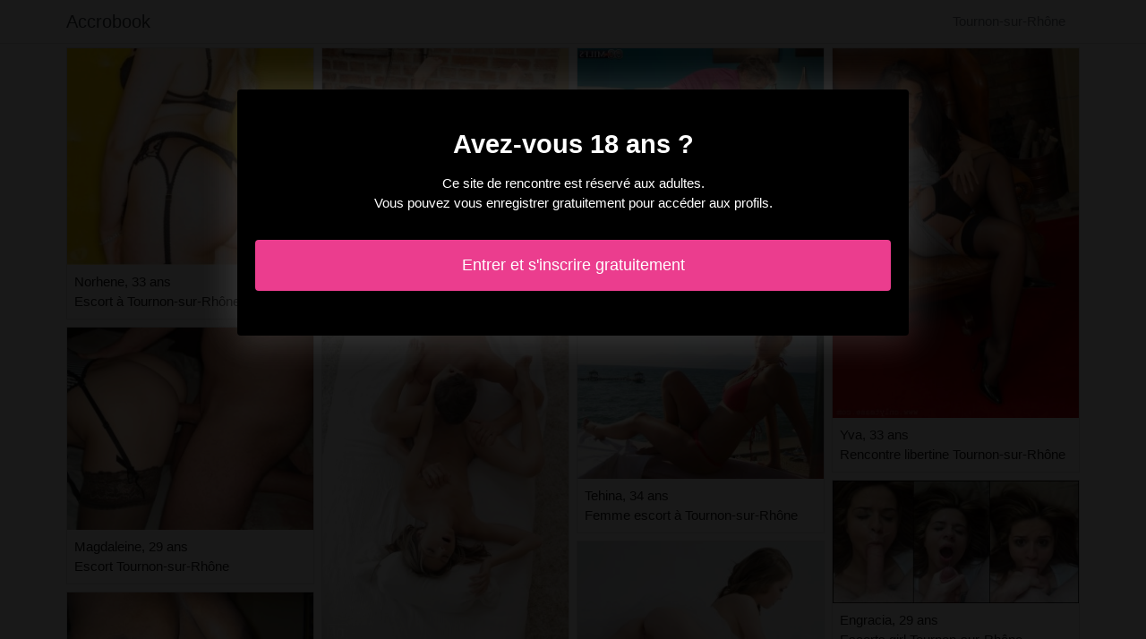

--- FILE ---
content_type: text/html; charset=UTF-8
request_url: https://www.accrobook.com/fr/tournon-sur-rhone-07/escort
body_size: 3547
content:
<!doctype html>
<html lang="fr">
  <head>
    <meta charset="utf-8">
    <meta name="viewport" content="width=device-width, initial-scale=1, shrink-to-fit=no">
    <link rel="stylesheet" href="/css/bootstrap.min.css" >
	<link rel="icon" href="/favicon.ico" />
	<title>Escort à Tournon-sur-Rhône, 07 - Accrobook</title>
<meta name="description" content="Escort à Tournon-sur-Rhône, 07, Norhene 33 ans escort à Tournon-sur-Rhône, Magdaleine 29 ans escort Tournon-sur-Rhône, Kaylie 22 ans escort Tournon-sur-Rhône, 07."/>
<link rel="canonical" href="https://www.accrobook.com/fr/tournon-sur-rhone-07/escort" />
<meta name="robots" content="noarchive">
	
	<style>
        body{color: #191919;font-size: 15px;padding-bottom: 50px;}
        img{max-width: 100%;}
        a,a:hover,a:active,a:visited{color: #191919;}
        
        nav{max-height:49px;overflow:hidden;}
        
        .card-columns{column-count: 1;column-gap: 0.5rem;}
        .card-columns .border{width: 100%}
        
        @media (min-width: 576px){
            .card-columns{column-count: 2;}
            .shainy{column-count: 2;}
            .shainy li{list-style-position: inside;line-height: 22px;}
        }
        @media (min-width: 768px){
            .card-columns{column-count: 3;}
            .shainy{column-count: 2;}
        }
        @media (min-width: 990px){
            .card-columns{column-count: 4;}
            .shainy{column-count: 3;}
        }
        @media (min-width: 1200px){
            .shainy{column-count: 4;}
        }
        
        .shainy{padding: 0;}
        .shainy li{list-style-position: inside;line-height: 32px;}
        
        #overlay {
          position: fixed;
          display: none;
          width: 100%;
          height: 100%;
          top: 0;
          left: 0;
          right: 0;
          bottom: 0;
          background-color: rgba(0,0,0,0.9);
          z-index: 2;
          padding: 20px;
        }
        
        #overlay div{
        	padding: 20px;margin: 80px auto 0 auto;max-width: 750px;background-color: #000;color: #FFF;box-shadow: 0 0 40px 5px rgba(255,255,255,.15);
        }
        
        #overlay a{
        	padding: 15px;display: block;margin: 30px auto;text-align: center;color: #fff;text-decoration: none;background-color: #eb3d8e;font-size: 18px;
        }
        #overlay h3{
        	text-align:center;font-size: 1.8rem;margin: 1.5rem 0 1rem;font-weight: 700;color: #fff;
        }
        
    </style>
	
  	</head>
  	<body id="body" >
    <nav class="navbar navbar-expand-lg navbar-dark p-0 border-bottom">
    	<div class="container p-1">
    		<a class="navbar-brand text-dark" href="/">Accrobook</a>
    				<span itemprop="address" itemscope="" itemtype="http://schema.org/PostalAddress" class="nav-link disabled">
		<span itemprop="addressLocality">Tournon-sur-Rhône</span>
	</span>
		
		</div>
	</nav>
	
    
<div class="container" >
	<div class="row">
		<div class="col-md-12 p-1 content">
		
			 			 
			 				 	
			 				 	
		 					 		<div class="card-columns">
			<div class="d-inline-block border mb-2 position-relative" >
        	<img src="//cdn.accrobook.com/25015_300.jpg" alt="Norhene escort Tournon-sur-Rhône, 07" class="w-100" >
            <div class="p-2" >
            	Norhene, 33 ans
            	            	<br>Escort à Tournon-sur-Rhône
            	            </div>
        </div>
			<div class="d-inline-block border mb-2 position-relative" >
        	<img src="//cdn.accrobook.com/77318_300.jpg" alt="Magdaleine escort Tournon-sur-Rhône, 07" class="w-100" >
            <div class="p-2" >
            	Magdaleine, 29 ans
            	            	<br>Escort Tournon-sur-Rhône
            	            </div>
        </div>
			<div class="d-inline-block border mb-2 position-relative" >
        	<img src="//cdn.accrobook.com/97664_300.jpg" alt="Kaylie escort Tournon-sur-Rhône" class="w-100" >
            <div class="p-2" >
            	Kaylie, 22 ans
            	            	<br>Escort Tournon-sur-Rhône, 07
            	            </div>
        </div>
			<div class="d-inline-block border mb-2 position-relative" >
        	<img src="//cdn.accrobook.com/79575_300.jpg" alt="Marte escortes à Tournon-sur-Rhône, 07" class="w-100" >
            <div class="p-2" >
            	Marte, 34 ans
            	            	<br>Plan cul Tournon-sur-Rhône
            	            </div>
        </div>
			<div class="d-inline-block border mb-2 position-relative" >
        	<img src="//cdn.accrobook.com/78710_300.jpg" alt="Vaimiti escort Tournon-sur-Rhône" class="w-100" >
            <div class="p-2" >
            	Vaimiti, 23 ans
            	            	<br>Escortgirl à Tournon-sur-Rhône
            	            </div>
        </div>
			<div class="d-inline-block border mb-2 position-relative" >
        	<img src="//cdn.accrobook.com/91273_300.jpg" alt="Gusta sauna libertin Tournon-sur-Rhône" class="w-100" >
            <div class="p-2" >
            	Gusta, 25 ans
            	            	<br>Escort girls à Tournon-sur-Rhône, 07
            	            </div>
        </div>
			<div class="d-inline-block border mb-2 position-relative" >
        	<img src="//cdn.accrobook.com/121867_300.jpg" alt="May-li femme libertine Tournon-sur-Rhône" class="w-100" >
            <div class="p-2" >
            	May-li, 34 ans
            	            	<br>Escort à Tournon-sur-Rhône, 07
            	            </div>
        </div>
			<div class="d-inline-block border mb-2 position-relative" >
        	<img src="//cdn.accrobook.com/43389_300.jpg" alt="Balqis femme libertine à Tournon-sur-Rhône" class="w-100" >
            <div class="p-2" >
            	Balqis, 34 ans
            	            	<br>Escort Tournon-sur-Rhône, 07
            	            </div>
        </div>
			<div class="d-inline-block border mb-2 position-relative" >
        	<img src="//cdn.accrobook.com/68318_300.jpg" alt="Fantille escorts girl Tournon-sur-Rhône" class="w-100" >
            <div class="p-2" >
            	Fantille, 20 ans
            	            	<br>Escort girl Tournon-sur-Rhône
            	            </div>
        </div>
			<div class="d-inline-block border mb-2 position-relative" >
        	<img src="//cdn.accrobook.com/116027_300.jpg" alt="Dusica escort à Tournon-sur-Rhône, 07" class="w-100" >
            <div class="p-2" >
            	Dusica, 28 ans
            	            	<br>Rencontre dominatrice Tournon-sur-Rhône, 07
            	            </div>
        </div>
			<div class="d-inline-block border mb-2 position-relative" >
        	<img src="//cdn.accrobook.com/112017_300.jpg" alt="Wasila escort Tournon-sur-Rhône" class="w-100" >
            <div class="p-2" >
            	Wasila, 19 ans
            	            	<br>Massage naturiste Tournon-sur-Rhône, 07
            	            </div>
        </div>
			<div class="d-inline-block border mb-2 position-relative" >
        	<img src="//cdn.accrobook.com/40227_300.jpg" alt="Malini prostituées Tournon-sur-Rhône, 07" class="w-100" >
            <div class="p-2" >
            	Malini, 30 ans
            	            	<br>Escort Tournon-sur-Rhône, 07
            	            </div>
        </div>
			<div class="d-inline-block border mb-2 position-relative" >
        	<img src="//cdn.accrobook.com/138398_300.jpg" alt="Jelyssa escortgirl à Tournon-sur-Rhône" class="w-100" >
            <div class="p-2" >
            	Jelyssa, 23 ans
            	            	<br>Massage sexe Tournon-sur-Rhône, 07
            	            </div>
        </div>
			<div class="d-inline-block border mb-2 position-relative" >
        	<img src="//cdn.accrobook.com/121121_300.jpg" alt="Danielly escort à Tournon-sur-Rhône" class="w-100" >
            <div class="p-2" >
            	Danielly, 26 ans
            	            	<br>Escortgirl à Tournon-sur-Rhône, 07
            	            </div>
        </div>
			<div class="d-inline-block border mb-2 position-relative" >
        	<img src="//cdn.accrobook.com/37919_300.jpg" alt="Madysson plan cul à Tournon-sur-Rhône" class="w-100" >
            <div class="p-2" >
            	Madysson, 33 ans
            	            	<br>Rencontre dominatrice Tournon-sur-Rhône, 07
            	            </div>
        </div>
			<div class="d-inline-block border mb-2 position-relative" >
        	<img src="//cdn.accrobook.com/120148_300.jpg" alt="Tehina escort à Tournon-sur-Rhône, 07" class="w-100" >
            <div class="p-2" >
            	Tehina, 34 ans
            	            	<br>Femme escort à Tournon-sur-Rhône
            	            </div>
        </div>
			<div class="d-inline-block border mb-2 position-relative" >
        	<img src="//cdn.accrobook.com/30492_300.jpg" alt="Eiline escort à Tournon-sur-Rhône" class="w-100" >
            <div class="p-2" >
            	Eiline, 30 ans
            	            	<br>Escorte à Tournon-sur-Rhône, 07
            	            </div>
        </div>
			<div class="d-inline-block border mb-2 position-relative" >
        	<img src="//cdn.accrobook.com/47528_300.jpg" alt="Etana sauna libertin Tournon-sur-Rhône, 07" class="w-100" >
            <div class="p-2" >
            	Etana, 22 ans
            	            	<br>Rencontre sexe Tournon-sur-Rhône
            	            </div>
        </div>
			<div class="d-inline-block border mb-2 position-relative" >
        	<img src="//cdn.accrobook.com/46240_300.jpg" alt="Alysha femme escort Tournon-sur-Rhône, 07" class="w-100" >
            <div class="p-2" >
            	Alysha, 24 ans
            	            	<br>Rencontre escort à Tournon-sur-Rhône, 07
            	            </div>
        </div>
			<div class="d-inline-block border mb-2 position-relative" >
        	<img src="//cdn.accrobook.com/134689_300.jpg" alt="Hetan escort à Tournon-sur-Rhône" class="w-100" >
            <div class="p-2" >
            	Hetan, 22 ans
            	            	<br>Escort Tournon-sur-Rhône, 07
            	            </div>
        </div>
			<div class="d-inline-block border mb-2 position-relative" >
        	<img src="//cdn.accrobook.com/76165_300.jpg" alt="Gracielle prostituées à Tournon-sur-Rhône" class="w-100" >
            <div class="p-2" >
            	Gracielle, 22 ans
            	            	<br>Escort Tournon-sur-Rhône
            	            </div>
        </div>
			<div class="d-inline-block border mb-2 position-relative" >
        	<img src="//cdn.accrobook.com/30725_300.jpg" alt="Yva escort Tournon-sur-Rhône, 07" class="w-100" >
            <div class="p-2" >
            	Yva, 33 ans
            	            	<br>Rencontre libertine Tournon-sur-Rhône
            	            </div>
        </div>
			<div class="d-inline-block border mb-2 position-relative" >
        	<img src="//cdn.accrobook.com/128854_300.jpg" alt="Engracia escort Tournon-sur-Rhône" class="w-100" >
            <div class="p-2" >
            	Engracia, 29 ans
            	            	<br>Escorts girl Tournon-sur-Rhône
            	            </div>
        </div>
			<div class="d-inline-block border mb-2 position-relative" >
        	<img src="//cdn.accrobook.com/12290_300.jpg" alt="Aurette plan cul Tournon-sur-Rhône, 07" class="w-100" >
            <div class="p-2" >
            	Aurette, 27 ans
            	            	<br>Massage tantrique à Tournon-sur-Rhône
            	            </div>
        </div>
			<div class="d-inline-block border mb-2 position-relative" >
        	<img src="//cdn.accrobook.com/60904_300.jpg" alt="Shaineze escort à Tournon-sur-Rhône, 07" class="w-100" >
            <div class="p-2" >
            	Shaineze, 22 ans
            	            	<br>Escorte trans Tournon-sur-Rhône
            	            </div>
        </div>
			<div class="d-inline-block border mb-2 position-relative" >
        	<img src="//cdn.accrobook.com/26938_300.jpg" alt="Lavinia massage sexe à Tournon-sur-Rhône" class="w-100" >
            <div class="p-2" >
            	Lavinia, 33 ans
            	            	<br>Escort Tournon-sur-Rhône, 07
            	            </div>
        </div>
			<div class="d-inline-block border mb-2 position-relative" >
        	<img src="//cdn.accrobook.com/23362_300.jpg" alt="Laisa escort Tournon-sur-Rhône" class="w-100" >
            <div class="p-2" >
            	Laisa, 33 ans
            	            	<br>Massage sexe Tournon-sur-Rhône
            	            </div>
        </div>
			<div class="d-inline-block border mb-2 position-relative" >
        	<img src="//cdn.accrobook.com/43126_300.jpg" alt="Ainoa escort à Tournon-sur-Rhône" class="w-100" >
            <div class="p-2" >
            	Ainoa, 18 ans
            	            	<br>Club échangiste à Tournon-sur-Rhône, 07
            	            </div>
        </div>
			<div class="d-inline-block border mb-2 position-relative" >
        	<img src="//cdn.accrobook.com/79955_300.jpg" alt="Micaela rencontre escort à Tournon-sur-Rhône, 07" class="w-100" >
            <div class="p-2" >
            	Micaela, 26 ans
            	            	<br>Escortgirl Tournon-sur-Rhône, 07
            	            </div>
        </div>
	</div>								
			 			 
			 	        			<h1>Tournon-sur-Rhône escort</h1>
			 				 	
			 				 	
		 						
			 			 
			 				 	
			 				 	
		 						
			 			 
			 				 	
			 				 	
		 						
			 			 
			 				 	
			 				 	
		 						
			 			 
			 				 	
			 				 	
		 						
			 			 
			 				 	
			 				 	
		 						
			 			 
			 				 	
			 				 	
		 						
			 			 
			 				 	
			 				 	
		 						
			 			 
			 				 	
			 				 	
		 						
			 			 
			 				 	
			 				 	
		 						
			 			 
			 				 	
			 				 	
		 						
			 			 
			 				 	
			 				 	
		 						
			 			 
			 				 	
			 				 	
		 						
			 			 
			 				 	
			 				 	
		 						
			 			 
			 				 	
			 				 	
		 						
			 			 
			 				 	
			 				 	
		 						
			 			 
			 				 	
			 				 	
		 						
			 			 
			 				 	
			 				 	
		 						
			 			 
			 				 	
			 				 	
		 						
			 			 
			 				 	
			 				 	
		 						
			 			 
			 				 	
			 				 	
		 						
			 			 
			 				 	
			 				 	
		 						
			 			 
			 				 	
			 				 	
		 						
			 			 
			 				 	
			 				 	
		 						
			 			 
			 				 	
			 				 	
		 						
			 			 
			 				 	
			 				 	
		 						
			 			 
			 				 	
			 				 	
		 						
			 			 
			 				 	
			 				 	
		 						
			 			 
			 				 	
			 				 	
		 						
			 			 
			 				 	
			 				 	
		 						
			 			 
			 				 	
			 				 	
		 						
			 			 
			 				 	
			 				 	
		 						
			 			 
			 				 	
			 				 	
		 						
			 			 
			 				 	
			 				 	
		 						
			 			 
			 				 	
			 				 	
		 						
			 			 
			 				 	
			 				 	
		 						
			 			 
			 				 	
			 				 	
		 						
			 			 
			 				 	
			 				 	
		 						
			 			 
			 				 	
			 				 	
		 						
			 			 
			 				 	
			 				 	
		 						
			 			 
			 				 	
			 				 	
		 						
			 			 
			 				 	
			 				 	
		 						
			 			 
			 				 	
			 				 	
		 						
			 			 
			 				 	
			 				 	
		 						
			 			 
			 				 	
			 				 	
		 						
			 			 
			 				 	
			 				 	
		 						
			 			 
			 				 	
			 				 	
		 						
			 			 
			 				 	
			 				 	
		 						
			 			 
			 				 	
			 				 	
		 						
			 			 
			 				 	
			 				 	
		 						
			 			 
			 				 	
			 				 	
		 						
			 			 
			 				 	
			 				 	
		 						
			 			 
			 				 	
			 				 	
		 						
			 			 
			 				 	
			 				 	
		 						
			 			 
			 				 	
			 				 	
		 						
			 			 
			 				 	
			 				 	
		 						
			 			 
			 				 	
			 				 	
		 						
			 			 
			 				 	
			 				 	
		 						
			 			 
			 				 	
			 				 	
		 						
			 			 
			 				 	
			 				 	
		 						
			 			 
			 		 		<ul class="shainy" >
		 					 			<li>Tournon-sur-Rhône (07): escort étudiante.</li>
		 					 			<li>Tournon-sur-Rhône (07): escort française.</li>
		 					 			<li>Tournon-sur-Rhône (07): escort américaine.</li>
		 					 			<li>Tournon-sur-Rhône (07): escort transexuelle.</li>
		 					 			<li>Tournon-sur-Rhône (07): escorts.</li>
		 					 			<li>Tournon-sur-Rhône (07): escort sexy.</li>
		 					 			<li>Tournon-sur-Rhône (07): escort girl.</li>
		 					 			<li>Tournon-sur-Rhône (07): escort branlette espagnole.</li>
		 					 			<li>Tournon-sur-Rhône (07): escort asiatique.</li>
		 					 			<li>Tournon-sur-Rhône (07): escort latine.</li>
		 					 			<li>Tournon-sur-Rhône (07): escort 69.</li>
		 					 			<li>Tournon-sur-Rhône (07): escort de charme.</li>
		 					 			<li>Tournon-sur-Rhône (07): escort gangbang.</li>
		 					 			<li>Tournon-sur-Rhône (07): club libertin.</li>
		 					 			<li>Tournon-sur-Rhône (07): escort bukkake.</li>
		 					 			<li>Tournon-sur-Rhône (07): escort bdsm.</li>
		 					 			<li>Tournon-sur-Rhône (07): escort coréenne.</li>
		 					 			<li>Tournon-sur-Rhône (07): escort trans asiatique.</li>
		 					 			<li>Tournon-sur-Rhône (07): escorte trans.</li>
		 					 			<li>Tournon-sur-Rhône (07): escort bar.</li>
		 					 			<li>Tournon-sur-Rhône (07): escort occasionnelle.</li>
		 					 			<li>Tournon-sur-Rhône (07): massage sensuel.</li>
		 					 			<li>Tournon-sur-Rhône (07): escort fille.</li>
		 					 			<li>Tournon-sur-Rhône (07): sauna libertin.</li>
		 					 			<li>Tournon-sur-Rhône (07): escort nature.</li>
		 						 	</ul>
			 			 
			              	<div class="embed-responsive embed-responsive-16by9 mb-4">
                	<object class="embed-responsive-item" data="https://maps.google.com/maps?f=q&source=s_q&hl=fr&geocode=&q=Tournon-sur-Rhône+07+France&aq=&ie=UTF8&hq=&t=m&output=embed" frameborder="0"  scrolling="no" ></object>
            	</div>
						
                        <ul class="shainy" >
            	            		            		<li><a href="https://www.accrobook.com/fr/saint-lo-50/escort">Saint-Lô (50): escort</a></li>
            		            	            		            		<li><a href="https://www.accrobook.com/fr/bedarrides-84/escort">Bédarrides (84): escort</a></li>
            		            	            		            		<li><a href="https://www.accrobook.com/fr/gray-70/escort">Gray (70): escort</a></li>
            		            	            		            		<li><a href="https://www.accrobook.com/fr/chateauroux-36/escort">Châteauroux (36): escort</a></li>
            		            	            		            		<li><a href="https://www.accrobook.com/fr/paray-vieille-poste-91/escort">Paray-Vieille-Poste (91): escort</a></li>
            		            	            		            		<li><a href="https://www.accrobook.com/fr/bellegarde-sur-valserine-01/escort">Bellegarde-sur-Valserine (01): escort</a></li>
            		            	            		            		<li><a href="https://www.accrobook.com/fr/andrezieux-boutheon-42/escort">Andrézieux-Bouthéon (42): escort</a></li>
            		            	            		            		<li><a href="https://www.accrobook.com/fr/mios-33/escort">Mios (33): escort</a></li>
            		            	            		            		<li><a href="https://www.accrobook.com/fr/montataire-60/escort">Montataire (60): escort</a></li>
            		            	            		            		<li><a href="https://www.accrobook.com/fr/marquette-lez-lille-59/escort">Marquette-lez-Lille (59): escort</a></li>
            		            	            		            		<li><a href="https://www.accrobook.com/fr/faulquemont-57/escort">Faulquemont (57): escort</a></li>
            		            	            		            		<li><a href="https://www.accrobook.com/fr/crolles-38/escort">Crolles (38): escort</a></li>
            		            	            		            		<li><a href="https://www.accrobook.com/fr/ferriere-la-grande-59/escort">Ferrière-la-Grande (59): escort</a></li>
            		            	            		            		<li><a href="https://www.accrobook.com/fr/mazamet-81/escort">Mazamet (81): escort</a></li>
            		            	            		            		<li><a href="https://www.accrobook.com/fr/montlouis-sur-loire-37/escort">Montlouis-sur-Loire (37): escort</a></li>
            		            	            		            		<li><a href="https://www.accrobook.com/fr/gannat-03/escort">Gannat (03): escort</a></li>
            		            	            		            		<li><a href="https://www.accrobook.com/fr/outreau-62/escort">Outreau (62): escort</a></li>
            		            	            		            		<li><a href="https://www.accrobook.com/fr/mantes-la-ville-78/escort">Mantes-la-Ville (78): escort</a></li>
            		            	            		            		<li><a href="https://www.accrobook.com/fr/beuvrages-59/escort">Beuvrages (59): escort</a></li>
            		            	            		            		<li><a href="https://www.accrobook.com/fr/rueil-malmaison-92/escort">Rueil-Malmaison (92): escort</a></li>
            		            	            		            		<li><a href="https://www.accrobook.com/fr/auriol-13/escort">Auriol (13): escort</a></li>
            		            	            		            		<li><a href="https://www.accrobook.com/fr/drusenheim-67/escort">Drusenheim (67): escort</a></li>
            		            	            		            		<li><a href="https://www.accrobook.com/fr/roye-80/escort">Roye (80): escort</a></li>
            		            	            		            		<li><a href="https://www.accrobook.com/fr/ingre-45/escort">Ingré (45): escort</a></li>
            		            	            		            		<li><a href="https://www.accrobook.com/fr/hettange-grande-57/escort">Hettange-Grande (57): escort</a></li>
            		            	            </ul>
            			
        </div>
	</div>
</div>

    
    <footer>
      <div class="container">
        <p class="text-center" >
          <a href="https://www.accrobook.com/sitemap">Sitemap</a>
        </p>
      </div>
    </footer>
    
    <div id="overlay" ></div>
    
    <script src="/js/jquery-3.5.1.min.js" ></script>
    <script type="text/javascript">
		
        function showOverlay()
        {
        	$("#overlay").empty();
        	$.ajax({
        		url : '/fr/overlay',
        		type : 'POST',
        		dataType : 'html',
        		success : function(html) {
        			$("#overlay").html(html);
        			$("#overlay").show();
        			$("body").css('overflow', 'hidden');
        		}
        	});
        }

                    $( document ).ready(function() {
            	showOverlay();
            });
        
        function addVisitor()
        {
        	$.post( "/fr/add-visitor" );
        }

        $( document ).ready(function() {
        	addVisitor();
        });
    </script>
    
        <script defer src="https://static.cloudflareinsights.com/beacon.min.js/vcd15cbe7772f49c399c6a5babf22c1241717689176015" integrity="sha512-ZpsOmlRQV6y907TI0dKBHq9Md29nnaEIPlkf84rnaERnq6zvWvPUqr2ft8M1aS28oN72PdrCzSjY4U6VaAw1EQ==" data-cf-beacon='{"version":"2024.11.0","token":"422c8636d1fa48338e156dcf462ffc17","r":1,"server_timing":{"name":{"cfCacheStatus":true,"cfEdge":true,"cfExtPri":true,"cfL4":true,"cfOrigin":true,"cfSpeedBrain":true},"location_startswith":null}}' crossorigin="anonymous"></script>
</body>
</html>

--- FILE ---
content_type: text/html; charset=UTF-8
request_url: https://www.accrobook.com/fr/overlay
body_size: -76
content:
<div class="rounded text-center" >
	<h3>Avez-vous 18 ans ?</h3>
	<p>Ce site de rencontre est réservé aux adultes.<br>Vous pouvez vous enregistrer gratuitement pour accéder aux profils.</p>
	<a href="https://www.accrobook.com/fr/register" class="rounded" rel="nofollow" >Entrer et s&#039;inscrire gratuitement</a>
</div>